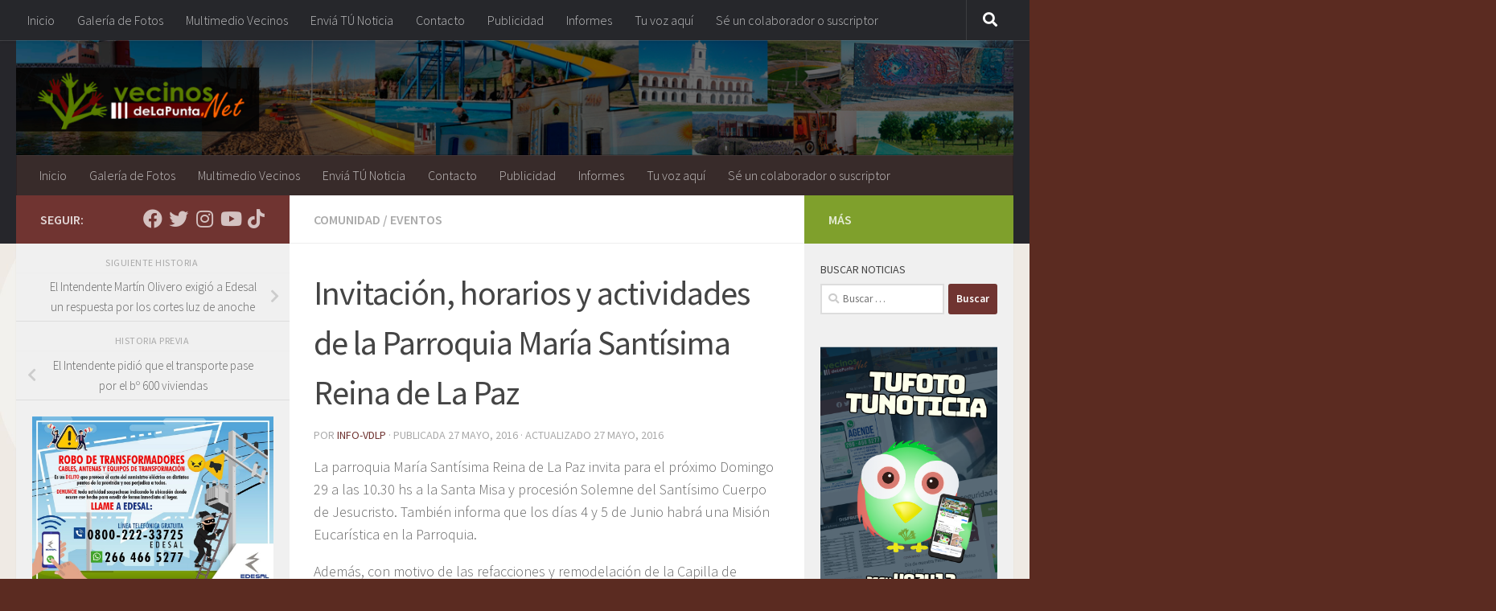

--- FILE ---
content_type: text/html; charset=UTF-8
request_url: https://vecinosdelapunta.net/invitacion-horarios-y-actividades-de-la-parroquia-maria-santisima-reina-de-la-paz/
body_size: 16593
content:
<!DOCTYPE html>
<html class="no-js" lang="es">
<head>
  <meta charset="UTF-8">
  <meta name="viewport" content="width=device-width, initial-scale=1.0">
  <link rel="profile" href="https://gmpg.org/xfn/11" />
  <link rel="pingback" href="https://vecinosdelapunta.net/xmlrpc.php">

  <title>Invitación, horarios y actividades de la Parroquia María Santísima Reina de La Paz &#8211; Vecinos de La Punta</title>
<meta name='robots' content='max-image-preview:large' />
<script>document.documentElement.className = document.documentElement.className.replace("no-js","js");</script>
<link rel='dns-prefetch' href='//s.w.org' />
<link rel="alternate" type="application/rss+xml" title="Vecinos de La Punta &raquo; Feed" href="https://vecinosdelapunta.net/feed/" />
<link rel="alternate" type="application/rss+xml" title="Vecinos de La Punta &raquo; Feed de los comentarios" href="https://vecinosdelapunta.net/comments/feed/" />
<link id="hu-user-gfont" href="//fonts.googleapis.com/css?family=Source+Sans+Pro:400,300italic,300,400italic,600&subset=latin,latin-ext" rel="stylesheet" type="text/css"><script>
window._wpemojiSettings = {"baseUrl":"https:\/\/s.w.org\/images\/core\/emoji\/13.1.0\/72x72\/","ext":".png","svgUrl":"https:\/\/s.w.org\/images\/core\/emoji\/13.1.0\/svg\/","svgExt":".svg","source":{"concatemoji":"https:\/\/vecinosdelapunta.net\/wp-includes\/js\/wp-emoji-release.min.js?ver=5.9.12"}};
/*! This file is auto-generated */
!function(e,a,t){var n,r,o,i=a.createElement("canvas"),p=i.getContext&&i.getContext("2d");function s(e,t){var a=String.fromCharCode;p.clearRect(0,0,i.width,i.height),p.fillText(a.apply(this,e),0,0);e=i.toDataURL();return p.clearRect(0,0,i.width,i.height),p.fillText(a.apply(this,t),0,0),e===i.toDataURL()}function c(e){var t=a.createElement("script");t.src=e,t.defer=t.type="text/javascript",a.getElementsByTagName("head")[0].appendChild(t)}for(o=Array("flag","emoji"),t.supports={everything:!0,everythingExceptFlag:!0},r=0;r<o.length;r++)t.supports[o[r]]=function(e){if(!p||!p.fillText)return!1;switch(p.textBaseline="top",p.font="600 32px Arial",e){case"flag":return s([127987,65039,8205,9895,65039],[127987,65039,8203,9895,65039])?!1:!s([55356,56826,55356,56819],[55356,56826,8203,55356,56819])&&!s([55356,57332,56128,56423,56128,56418,56128,56421,56128,56430,56128,56423,56128,56447],[55356,57332,8203,56128,56423,8203,56128,56418,8203,56128,56421,8203,56128,56430,8203,56128,56423,8203,56128,56447]);case"emoji":return!s([10084,65039,8205,55357,56613],[10084,65039,8203,55357,56613])}return!1}(o[r]),t.supports.everything=t.supports.everything&&t.supports[o[r]],"flag"!==o[r]&&(t.supports.everythingExceptFlag=t.supports.everythingExceptFlag&&t.supports[o[r]]);t.supports.everythingExceptFlag=t.supports.everythingExceptFlag&&!t.supports.flag,t.DOMReady=!1,t.readyCallback=function(){t.DOMReady=!0},t.supports.everything||(n=function(){t.readyCallback()},a.addEventListener?(a.addEventListener("DOMContentLoaded",n,!1),e.addEventListener("load",n,!1)):(e.attachEvent("onload",n),a.attachEvent("onreadystatechange",function(){"complete"===a.readyState&&t.readyCallback()})),(n=t.source||{}).concatemoji?c(n.concatemoji):n.wpemoji&&n.twemoji&&(c(n.twemoji),c(n.wpemoji)))}(window,document,window._wpemojiSettings);
</script>
<style>
img.wp-smiley,
img.emoji {
	display: inline !important;
	border: none !important;
	box-shadow: none !important;
	height: 1em !important;
	width: 1em !important;
	margin: 0 0.07em !important;
	vertical-align: -0.1em !important;
	background: none !important;
	padding: 0 !important;
}
</style>
	<link rel='stylesheet' id='wp-block-library-css'  href='https://vecinosdelapunta.net/wp-includes/css/dist/block-library/style.min.css?ver=5.9.12' media='all' />
<style id='global-styles-inline-css'>
body{--wp--preset--color--black: #000000;--wp--preset--color--cyan-bluish-gray: #abb8c3;--wp--preset--color--white: #ffffff;--wp--preset--color--pale-pink: #f78da7;--wp--preset--color--vivid-red: #cf2e2e;--wp--preset--color--luminous-vivid-orange: #ff6900;--wp--preset--color--luminous-vivid-amber: #fcb900;--wp--preset--color--light-green-cyan: #7bdcb5;--wp--preset--color--vivid-green-cyan: #00d084;--wp--preset--color--pale-cyan-blue: #8ed1fc;--wp--preset--color--vivid-cyan-blue: #0693e3;--wp--preset--color--vivid-purple: #9b51e0;--wp--preset--gradient--vivid-cyan-blue-to-vivid-purple: linear-gradient(135deg,rgba(6,147,227,1) 0%,rgb(155,81,224) 100%);--wp--preset--gradient--light-green-cyan-to-vivid-green-cyan: linear-gradient(135deg,rgb(122,220,180) 0%,rgb(0,208,130) 100%);--wp--preset--gradient--luminous-vivid-amber-to-luminous-vivid-orange: linear-gradient(135deg,rgba(252,185,0,1) 0%,rgba(255,105,0,1) 100%);--wp--preset--gradient--luminous-vivid-orange-to-vivid-red: linear-gradient(135deg,rgba(255,105,0,1) 0%,rgb(207,46,46) 100%);--wp--preset--gradient--very-light-gray-to-cyan-bluish-gray: linear-gradient(135deg,rgb(238,238,238) 0%,rgb(169,184,195) 100%);--wp--preset--gradient--cool-to-warm-spectrum: linear-gradient(135deg,rgb(74,234,220) 0%,rgb(151,120,209) 20%,rgb(207,42,186) 40%,rgb(238,44,130) 60%,rgb(251,105,98) 80%,rgb(254,248,76) 100%);--wp--preset--gradient--blush-light-purple: linear-gradient(135deg,rgb(255,206,236) 0%,rgb(152,150,240) 100%);--wp--preset--gradient--blush-bordeaux: linear-gradient(135deg,rgb(254,205,165) 0%,rgb(254,45,45) 50%,rgb(107,0,62) 100%);--wp--preset--gradient--luminous-dusk: linear-gradient(135deg,rgb(255,203,112) 0%,rgb(199,81,192) 50%,rgb(65,88,208) 100%);--wp--preset--gradient--pale-ocean: linear-gradient(135deg,rgb(255,245,203) 0%,rgb(182,227,212) 50%,rgb(51,167,181) 100%);--wp--preset--gradient--electric-grass: linear-gradient(135deg,rgb(202,248,128) 0%,rgb(113,206,126) 100%);--wp--preset--gradient--midnight: linear-gradient(135deg,rgb(2,3,129) 0%,rgb(40,116,252) 100%);--wp--preset--duotone--dark-grayscale: url('#wp-duotone-dark-grayscale');--wp--preset--duotone--grayscale: url('#wp-duotone-grayscale');--wp--preset--duotone--purple-yellow: url('#wp-duotone-purple-yellow');--wp--preset--duotone--blue-red: url('#wp-duotone-blue-red');--wp--preset--duotone--midnight: url('#wp-duotone-midnight');--wp--preset--duotone--magenta-yellow: url('#wp-duotone-magenta-yellow');--wp--preset--duotone--purple-green: url('#wp-duotone-purple-green');--wp--preset--duotone--blue-orange: url('#wp-duotone-blue-orange');--wp--preset--font-size--small: 13px;--wp--preset--font-size--medium: 20px;--wp--preset--font-size--large: 36px;--wp--preset--font-size--x-large: 42px;}.has-black-color{color: var(--wp--preset--color--black) !important;}.has-cyan-bluish-gray-color{color: var(--wp--preset--color--cyan-bluish-gray) !important;}.has-white-color{color: var(--wp--preset--color--white) !important;}.has-pale-pink-color{color: var(--wp--preset--color--pale-pink) !important;}.has-vivid-red-color{color: var(--wp--preset--color--vivid-red) !important;}.has-luminous-vivid-orange-color{color: var(--wp--preset--color--luminous-vivid-orange) !important;}.has-luminous-vivid-amber-color{color: var(--wp--preset--color--luminous-vivid-amber) !important;}.has-light-green-cyan-color{color: var(--wp--preset--color--light-green-cyan) !important;}.has-vivid-green-cyan-color{color: var(--wp--preset--color--vivid-green-cyan) !important;}.has-pale-cyan-blue-color{color: var(--wp--preset--color--pale-cyan-blue) !important;}.has-vivid-cyan-blue-color{color: var(--wp--preset--color--vivid-cyan-blue) !important;}.has-vivid-purple-color{color: var(--wp--preset--color--vivid-purple) !important;}.has-black-background-color{background-color: var(--wp--preset--color--black) !important;}.has-cyan-bluish-gray-background-color{background-color: var(--wp--preset--color--cyan-bluish-gray) !important;}.has-white-background-color{background-color: var(--wp--preset--color--white) !important;}.has-pale-pink-background-color{background-color: var(--wp--preset--color--pale-pink) !important;}.has-vivid-red-background-color{background-color: var(--wp--preset--color--vivid-red) !important;}.has-luminous-vivid-orange-background-color{background-color: var(--wp--preset--color--luminous-vivid-orange) !important;}.has-luminous-vivid-amber-background-color{background-color: var(--wp--preset--color--luminous-vivid-amber) !important;}.has-light-green-cyan-background-color{background-color: var(--wp--preset--color--light-green-cyan) !important;}.has-vivid-green-cyan-background-color{background-color: var(--wp--preset--color--vivid-green-cyan) !important;}.has-pale-cyan-blue-background-color{background-color: var(--wp--preset--color--pale-cyan-blue) !important;}.has-vivid-cyan-blue-background-color{background-color: var(--wp--preset--color--vivid-cyan-blue) !important;}.has-vivid-purple-background-color{background-color: var(--wp--preset--color--vivid-purple) !important;}.has-black-border-color{border-color: var(--wp--preset--color--black) !important;}.has-cyan-bluish-gray-border-color{border-color: var(--wp--preset--color--cyan-bluish-gray) !important;}.has-white-border-color{border-color: var(--wp--preset--color--white) !important;}.has-pale-pink-border-color{border-color: var(--wp--preset--color--pale-pink) !important;}.has-vivid-red-border-color{border-color: var(--wp--preset--color--vivid-red) !important;}.has-luminous-vivid-orange-border-color{border-color: var(--wp--preset--color--luminous-vivid-orange) !important;}.has-luminous-vivid-amber-border-color{border-color: var(--wp--preset--color--luminous-vivid-amber) !important;}.has-light-green-cyan-border-color{border-color: var(--wp--preset--color--light-green-cyan) !important;}.has-vivid-green-cyan-border-color{border-color: var(--wp--preset--color--vivid-green-cyan) !important;}.has-pale-cyan-blue-border-color{border-color: var(--wp--preset--color--pale-cyan-blue) !important;}.has-vivid-cyan-blue-border-color{border-color: var(--wp--preset--color--vivid-cyan-blue) !important;}.has-vivid-purple-border-color{border-color: var(--wp--preset--color--vivid-purple) !important;}.has-vivid-cyan-blue-to-vivid-purple-gradient-background{background: var(--wp--preset--gradient--vivid-cyan-blue-to-vivid-purple) !important;}.has-light-green-cyan-to-vivid-green-cyan-gradient-background{background: var(--wp--preset--gradient--light-green-cyan-to-vivid-green-cyan) !important;}.has-luminous-vivid-amber-to-luminous-vivid-orange-gradient-background{background: var(--wp--preset--gradient--luminous-vivid-amber-to-luminous-vivid-orange) !important;}.has-luminous-vivid-orange-to-vivid-red-gradient-background{background: var(--wp--preset--gradient--luminous-vivid-orange-to-vivid-red) !important;}.has-very-light-gray-to-cyan-bluish-gray-gradient-background{background: var(--wp--preset--gradient--very-light-gray-to-cyan-bluish-gray) !important;}.has-cool-to-warm-spectrum-gradient-background{background: var(--wp--preset--gradient--cool-to-warm-spectrum) !important;}.has-blush-light-purple-gradient-background{background: var(--wp--preset--gradient--blush-light-purple) !important;}.has-blush-bordeaux-gradient-background{background: var(--wp--preset--gradient--blush-bordeaux) !important;}.has-luminous-dusk-gradient-background{background: var(--wp--preset--gradient--luminous-dusk) !important;}.has-pale-ocean-gradient-background{background: var(--wp--preset--gradient--pale-ocean) !important;}.has-electric-grass-gradient-background{background: var(--wp--preset--gradient--electric-grass) !important;}.has-midnight-gradient-background{background: var(--wp--preset--gradient--midnight) !important;}.has-small-font-size{font-size: var(--wp--preset--font-size--small) !important;}.has-medium-font-size{font-size: var(--wp--preset--font-size--medium) !important;}.has-large-font-size{font-size: var(--wp--preset--font-size--large) !important;}.has-x-large-font-size{font-size: var(--wp--preset--font-size--x-large) !important;}
</style>
<link rel='stylesheet' id='hueman-main-style-css'  href='https://vecinosdelapunta.net/wp-content/themes/hueman/assets/front/css/main.min.css?ver=1762279347' media='all' />
<style id='hueman-main-style-inline-css'>
body { font-family:'Source Sans Pro', Arial, sans-serif;font-size:1.00rem }@media only screen and (min-width: 720px) {
        .nav > li { font-size:1.00rem; }
      }.sidebar .widget { padding-left: 20px; padding-right: 20px; padding-top: 20px; }::selection { background-color: #703431; }
::-moz-selection { background-color: #703431; }a,a>span.hu-external::after,.themeform label .required,#flexslider-featured .flex-direction-nav .flex-next:hover,#flexslider-featured .flex-direction-nav .flex-prev:hover,.post-hover:hover .post-title a,.post-title a:hover,.sidebar.s1 .post-nav li a:hover i,.content .post-nav li a:hover i,.post-related a:hover,.sidebar.s1 .widget_rss ul li a,#footer .widget_rss ul li a,.sidebar.s1 .widget_calendar a,#footer .widget_calendar a,.sidebar.s1 .alx-tab .tab-item-category a,.sidebar.s1 .alx-posts .post-item-category a,.sidebar.s1 .alx-tab li:hover .tab-item-title a,.sidebar.s1 .alx-tab li:hover .tab-item-comment a,.sidebar.s1 .alx-posts li:hover .post-item-title a,#footer .alx-tab .tab-item-category a,#footer .alx-posts .post-item-category a,#footer .alx-tab li:hover .tab-item-title a,#footer .alx-tab li:hover .tab-item-comment a,#footer .alx-posts li:hover .post-item-title a,.comment-tabs li.active a,.comment-awaiting-moderation,.child-menu a:hover,.child-menu .current_page_item > a,.wp-pagenavi a{ color: #703431; }input[type="submit"],.themeform button[type="submit"],.sidebar.s1 .sidebar-top,.sidebar.s1 .sidebar-toggle,#flexslider-featured .flex-control-nav li a.flex-active,.post-tags a:hover,.sidebar.s1 .widget_calendar caption,#footer .widget_calendar caption,.author-bio .bio-avatar:after,.commentlist li.bypostauthor > .comment-body:after,.commentlist li.comment-author-admin > .comment-body:after{ background-color: #703431; }.post-format .format-container { border-color: #703431; }.sidebar.s1 .alx-tabs-nav li.active a,#footer .alx-tabs-nav li.active a,.comment-tabs li.active a,.wp-pagenavi a:hover,.wp-pagenavi a:active,.wp-pagenavi span.current{ border-bottom-color: #703431!important; }.sidebar.s2 .post-nav li a:hover i,
.sidebar.s2 .widget_rss ul li a,
.sidebar.s2 .widget_calendar a,
.sidebar.s2 .alx-tab .tab-item-category a,
.sidebar.s2 .alx-posts .post-item-category a,
.sidebar.s2 .alx-tab li:hover .tab-item-title a,
.sidebar.s2 .alx-tab li:hover .tab-item-comment a,
.sidebar.s2 .alx-posts li:hover .post-item-title a { color: #7fa02c; }
.sidebar.s2 .sidebar-top,.sidebar.s2 .sidebar-toggle,.post-comments,.jp-play-bar,.jp-volume-bar-value,.sidebar.s2 .widget_calendar caption{ background-color: #7fa02c; }.sidebar.s2 .alx-tabs-nav li.active a { border-bottom-color: #7fa02c; }
.post-comments::before { border-right-color: #7fa02c; }
      .search-expand,
              #nav-topbar.nav-container { background-color: #26272b}@media only screen and (min-width: 720px) {
                #nav-topbar .nav ul { background-color: #26272b; }
              }.is-scrolled #header .nav-container.desktop-sticky,
              .is-scrolled #header .search-expand { background-color: #26272b; background-color: rgba(38,39,43,0.90) }.is-scrolled .topbar-transparent #nav-topbar.desktop-sticky .nav ul { background-color: #26272b; background-color: rgba(38,39,43,0.95) }#header { background-color: #26262b; }
@media only screen and (min-width: 720px) {
  #nav-header .nav ul { background-color: #26262b; }
}
        #header #nav-mobile { background-color: #33363b; }.is-scrolled #header #nav-mobile { background-color: #33363b; background-color: rgba(51,54,59,0.90) }#nav-header.nav-container, #main-header-search .search-expand { background-color: #382b2a; }
@media only screen and (min-width: 720px) {
  #nav-header .nav ul { background-color: #382b2a; }
}
        .site-title a img { max-height: 75px; }body {background: #5b2b21 url(https://vecinosdelapunta.net/wp-content/uploads/2014/08/formas-cuadrados-circuito-181092.jpg) repeat-y center center;background-attachment:fixed;background-size: cover;}

</style>
<link rel='stylesheet' id='hueman-font-awesome-css'  href='https://vecinosdelapunta.net/wp-content/themes/hueman/assets/front/css/font-awesome.min.css?ver=1762279347' media='all' />
<script src='https://vecinosdelapunta.net/wp-includes/js/jquery/jquery.min.js?ver=3.6.0' id='jquery-core-js'></script>
<script src='https://vecinosdelapunta.net/wp-includes/js/jquery/jquery-migrate.min.js?ver=3.3.2' id='jquery-migrate-js'></script>
<link rel="https://api.w.org/" href="https://vecinosdelapunta.net/wp-json/" /><link rel="alternate" type="application/json" href="https://vecinosdelapunta.net/wp-json/wp/v2/posts/5602" /><link rel="EditURI" type="application/rsd+xml" title="RSD" href="https://vecinosdelapunta.net/xmlrpc.php?rsd" />
<link rel="wlwmanifest" type="application/wlwmanifest+xml" href="https://vecinosdelapunta.net/wp-includes/wlwmanifest.xml" /> 
<meta name="generator" content="WordPress 5.9.12" />
<link rel="canonical" href="https://vecinosdelapunta.net/invitacion-horarios-y-actividades-de-la-parroquia-maria-santisima-reina-de-la-paz/" />
<link rel='shortlink' href='https://vecinosdelapunta.net/?p=5602' />
<link rel="alternate" type="application/json+oembed" href="https://vecinosdelapunta.net/wp-json/oembed/1.0/embed?url=https%3A%2F%2Fvecinosdelapunta.net%2Finvitacion-horarios-y-actividades-de-la-parroquia-maria-santisima-reina-de-la-paz%2F" />
<link rel="alternate" type="text/xml+oembed" href="https://vecinosdelapunta.net/wp-json/oembed/1.0/embed?url=https%3A%2F%2Fvecinosdelapunta.net%2Finvitacion-horarios-y-actividades-de-la-parroquia-maria-santisima-reina-de-la-paz%2F&#038;format=xml" />
    <link rel="preload" as="font" type="font/woff2" href="https://vecinosdelapunta.net/wp-content/themes/hueman/assets/front/webfonts/fa-brands-400.woff2?v=5.15.2" crossorigin="anonymous"/>
    <link rel="preload" as="font" type="font/woff2" href="https://vecinosdelapunta.net/wp-content/themes/hueman/assets/front/webfonts/fa-regular-400.woff2?v=5.15.2" crossorigin="anonymous"/>
    <link rel="preload" as="font" type="font/woff2" href="https://vecinosdelapunta.net/wp-content/themes/hueman/assets/front/webfonts/fa-solid-900.woff2?v=5.15.2" crossorigin="anonymous"/>
  <!--[if lt IE 9]>
<script src="https://vecinosdelapunta.net/wp-content/themes/hueman/assets/front/js/ie/html5shiv-printshiv.min.js"></script>
<script src="https://vecinosdelapunta.net/wp-content/themes/hueman/assets/front/js/ie/selectivizr.js"></script>
<![endif]-->
<link rel="icon" href="https://vecinosdelapunta.net/wp-content/uploads/2018/09/favicon2-1-150x150.png" sizes="32x32" />
<link rel="icon" href="https://vecinosdelapunta.net/wp-content/uploads/2018/09/favicon2-1-300x300.png" sizes="192x192" />
<link rel="apple-touch-icon" href="https://vecinosdelapunta.net/wp-content/uploads/2018/09/favicon2-1-300x300.png" />
<meta name="msapplication-TileImage" content="https://vecinosdelapunta.net/wp-content/uploads/2018/09/favicon2-1-300x300.png" />
</head>

<body class="post-template-default single single-post postid-5602 single-format-standard wp-custom-logo wp-embed-responsive col-3cm full-width topbar-enabled header-desktop-sticky header-mobile-sticky hueman-3-7-20 chrome">
<svg xmlns="http://www.w3.org/2000/svg" viewBox="0 0 0 0" width="0" height="0" focusable="false" role="none" style="visibility: hidden; position: absolute; left: -9999px; overflow: hidden;" ><defs><filter id="wp-duotone-dark-grayscale"><feColorMatrix color-interpolation-filters="sRGB" type="matrix" values=" .299 .587 .114 0 0 .299 .587 .114 0 0 .299 .587 .114 0 0 .299 .587 .114 0 0 " /><feComponentTransfer color-interpolation-filters="sRGB" ><feFuncR type="table" tableValues="0 0.49803921568627" /><feFuncG type="table" tableValues="0 0.49803921568627" /><feFuncB type="table" tableValues="0 0.49803921568627" /><feFuncA type="table" tableValues="1 1" /></feComponentTransfer><feComposite in2="SourceGraphic" operator="in" /></filter></defs></svg><svg xmlns="http://www.w3.org/2000/svg" viewBox="0 0 0 0" width="0" height="0" focusable="false" role="none" style="visibility: hidden; position: absolute; left: -9999px; overflow: hidden;" ><defs><filter id="wp-duotone-grayscale"><feColorMatrix color-interpolation-filters="sRGB" type="matrix" values=" .299 .587 .114 0 0 .299 .587 .114 0 0 .299 .587 .114 0 0 .299 .587 .114 0 0 " /><feComponentTransfer color-interpolation-filters="sRGB" ><feFuncR type="table" tableValues="0 1" /><feFuncG type="table" tableValues="0 1" /><feFuncB type="table" tableValues="0 1" /><feFuncA type="table" tableValues="1 1" /></feComponentTransfer><feComposite in2="SourceGraphic" operator="in" /></filter></defs></svg><svg xmlns="http://www.w3.org/2000/svg" viewBox="0 0 0 0" width="0" height="0" focusable="false" role="none" style="visibility: hidden; position: absolute; left: -9999px; overflow: hidden;" ><defs><filter id="wp-duotone-purple-yellow"><feColorMatrix color-interpolation-filters="sRGB" type="matrix" values=" .299 .587 .114 0 0 .299 .587 .114 0 0 .299 .587 .114 0 0 .299 .587 .114 0 0 " /><feComponentTransfer color-interpolation-filters="sRGB" ><feFuncR type="table" tableValues="0.54901960784314 0.98823529411765" /><feFuncG type="table" tableValues="0 1" /><feFuncB type="table" tableValues="0.71764705882353 0.25490196078431" /><feFuncA type="table" tableValues="1 1" /></feComponentTransfer><feComposite in2="SourceGraphic" operator="in" /></filter></defs></svg><svg xmlns="http://www.w3.org/2000/svg" viewBox="0 0 0 0" width="0" height="0" focusable="false" role="none" style="visibility: hidden; position: absolute; left: -9999px; overflow: hidden;" ><defs><filter id="wp-duotone-blue-red"><feColorMatrix color-interpolation-filters="sRGB" type="matrix" values=" .299 .587 .114 0 0 .299 .587 .114 0 0 .299 .587 .114 0 0 .299 .587 .114 0 0 " /><feComponentTransfer color-interpolation-filters="sRGB" ><feFuncR type="table" tableValues="0 1" /><feFuncG type="table" tableValues="0 0.27843137254902" /><feFuncB type="table" tableValues="0.5921568627451 0.27843137254902" /><feFuncA type="table" tableValues="1 1" /></feComponentTransfer><feComposite in2="SourceGraphic" operator="in" /></filter></defs></svg><svg xmlns="http://www.w3.org/2000/svg" viewBox="0 0 0 0" width="0" height="0" focusable="false" role="none" style="visibility: hidden; position: absolute; left: -9999px; overflow: hidden;" ><defs><filter id="wp-duotone-midnight"><feColorMatrix color-interpolation-filters="sRGB" type="matrix" values=" .299 .587 .114 0 0 .299 .587 .114 0 0 .299 .587 .114 0 0 .299 .587 .114 0 0 " /><feComponentTransfer color-interpolation-filters="sRGB" ><feFuncR type="table" tableValues="0 0" /><feFuncG type="table" tableValues="0 0.64705882352941" /><feFuncB type="table" tableValues="0 1" /><feFuncA type="table" tableValues="1 1" /></feComponentTransfer><feComposite in2="SourceGraphic" operator="in" /></filter></defs></svg><svg xmlns="http://www.w3.org/2000/svg" viewBox="0 0 0 0" width="0" height="0" focusable="false" role="none" style="visibility: hidden; position: absolute; left: -9999px; overflow: hidden;" ><defs><filter id="wp-duotone-magenta-yellow"><feColorMatrix color-interpolation-filters="sRGB" type="matrix" values=" .299 .587 .114 0 0 .299 .587 .114 0 0 .299 .587 .114 0 0 .299 .587 .114 0 0 " /><feComponentTransfer color-interpolation-filters="sRGB" ><feFuncR type="table" tableValues="0.78039215686275 1" /><feFuncG type="table" tableValues="0 0.94901960784314" /><feFuncB type="table" tableValues="0.35294117647059 0.47058823529412" /><feFuncA type="table" tableValues="1 1" /></feComponentTransfer><feComposite in2="SourceGraphic" operator="in" /></filter></defs></svg><svg xmlns="http://www.w3.org/2000/svg" viewBox="0 0 0 0" width="0" height="0" focusable="false" role="none" style="visibility: hidden; position: absolute; left: -9999px; overflow: hidden;" ><defs><filter id="wp-duotone-purple-green"><feColorMatrix color-interpolation-filters="sRGB" type="matrix" values=" .299 .587 .114 0 0 .299 .587 .114 0 0 .299 .587 .114 0 0 .299 .587 .114 0 0 " /><feComponentTransfer color-interpolation-filters="sRGB" ><feFuncR type="table" tableValues="0.65098039215686 0.40392156862745" /><feFuncG type="table" tableValues="0 1" /><feFuncB type="table" tableValues="0.44705882352941 0.4" /><feFuncA type="table" tableValues="1 1" /></feComponentTransfer><feComposite in2="SourceGraphic" operator="in" /></filter></defs></svg><svg xmlns="http://www.w3.org/2000/svg" viewBox="0 0 0 0" width="0" height="0" focusable="false" role="none" style="visibility: hidden; position: absolute; left: -9999px; overflow: hidden;" ><defs><filter id="wp-duotone-blue-orange"><feColorMatrix color-interpolation-filters="sRGB" type="matrix" values=" .299 .587 .114 0 0 .299 .587 .114 0 0 .299 .587 .114 0 0 .299 .587 .114 0 0 " /><feComponentTransfer color-interpolation-filters="sRGB" ><feFuncR type="table" tableValues="0.098039215686275 1" /><feFuncG type="table" tableValues="0 0.66274509803922" /><feFuncB type="table" tableValues="0.84705882352941 0.41960784313725" /><feFuncA type="table" tableValues="1 1" /></feComponentTransfer><feComposite in2="SourceGraphic" operator="in" /></filter></defs></svg><div id="wrapper">
  <a class="screen-reader-text skip-link" href="#content">Saltar al contenido</a>
  
  <header id="header" class="top-menu-mobile-on one-mobile-menu top_menu header-ads-desktop  topbar-transparent has-header-img">
        <nav class="nav-container group mobile-menu mobile-sticky " id="nav-mobile" data-menu-id="header-1">
  <div class="mobile-title-logo-in-header"><p class="site-title">                  <a class="custom-logo-link" href="https://vecinosdelapunta.net/" rel="home" title="Vecinos de La Punta | Inicio"><img src="https://vecinosdelapunta.net/wp-content/uploads/2016/10/cropped-logo6.net_.png" alt="Vecinos de La Punta" width="572" height="178"/></a>                </p></div>
        
                    <!-- <div class="ham__navbar-toggler collapsed" aria-expanded="false">
          <div class="ham__navbar-span-wrapper">
            <span class="ham-toggler-menu__span"></span>
          </div>
        </div> -->
        <button class="ham__navbar-toggler-two collapsed" title="Menu" aria-expanded="false">
          <span class="ham__navbar-span-wrapper">
            <span class="line line-1"></span>
            <span class="line line-2"></span>
            <span class="line line-3"></span>
          </span>
        </button>
            
      <div class="nav-text"></div>
      <div class="nav-wrap container">
                  <ul class="nav container-inner group mobile-search">
                            <li>
                  <form role="search" method="get" class="search-form" action="https://vecinosdelapunta.net/">
				<label>
					<span class="screen-reader-text">Buscar:</span>
					<input type="search" class="search-field" placeholder="Buscar &hellip;" value="" name="s" />
				</label>
				<input type="submit" class="search-submit" value="Buscar" />
			</form>                </li>
                      </ul>
                <ul id="menu-menu" class="nav container-inner group"><li id="menu-item-2632" class="menu-item menu-item-type-custom menu-item-object-custom menu-item-home menu-item-2632"><a href="http://vecinosdelapunta.net/">Inicio</a></li>
<li id="menu-item-2633" class="menu-item menu-item-type-post_type menu-item-object-page menu-item-2633"><a href="https://vecinosdelapunta.net/galeria/">Galería de Fotos</a></li>
<li id="menu-item-2634" class="menu-item menu-item-type-post_type menu-item-object-page menu-item-2634"><a href="https://vecinosdelapunta.net/quienes-somos-2/">Multimedio Vecinos</a></li>
<li id="menu-item-2727" class="menu-item menu-item-type-custom menu-item-object-custom menu-item-2727"><a href="http://vecinosdelapunta.net/envianos-tu-noticia/">Enviá TÚ Noticia</a></li>
<li id="menu-item-2635" class="menu-item menu-item-type-post_type menu-item-object-page menu-item-2635"><a href="https://vecinosdelapunta.net/quienes-somos/">Contacto</a></li>
<li id="menu-item-4382" class="menu-item menu-item-type-post_type menu-item-object-page menu-item-4382"><a href="https://vecinosdelapunta.net/publicidad/">Publicidad</a></li>
<li id="menu-item-22666" class="menu-item menu-item-type-taxonomy menu-item-object-category menu-item-22666"><a href="https://vecinosdelapunta.net/category/informes/">Informes</a></li>
<li id="menu-item-18484" class="menu-item menu-item-type-taxonomy menu-item-object-category menu-item-18484"><a href="https://vecinosdelapunta.net/category/tu-voz/">Tu voz aquí</a></li>
<li id="menu-item-41108" class="menu-item menu-item-type-post_type menu-item-object-page menu-item-41108"><a href="https://vecinosdelapunta.net/se-un-colaborador-o-suscriptor-de-nuestro-medio-de-comunicacion/">Sé un colaborador o suscriptor</a></li>
</ul>      </div>
</nav><!--/#nav-topbar-->  
        <nav class="nav-container group desktop-menu desktop-sticky " id="nav-topbar" data-menu-id="header-2">
    <div class="nav-text"></div>
  <div class="topbar-toggle-down">
    <i class="fas fa-angle-double-down" aria-hidden="true" data-toggle="down" title="Expandir menú"></i>
    <i class="fas fa-angle-double-up" aria-hidden="true" data-toggle="up" title="Contraer Menú"></i>
  </div>
  <div class="nav-wrap container">
    <ul id="menu-menu-1" class="nav container-inner group"><li class="menu-item menu-item-type-custom menu-item-object-custom menu-item-home menu-item-2632"><a href="http://vecinosdelapunta.net/">Inicio</a></li>
<li class="menu-item menu-item-type-post_type menu-item-object-page menu-item-2633"><a href="https://vecinosdelapunta.net/galeria/">Galería de Fotos</a></li>
<li class="menu-item menu-item-type-post_type menu-item-object-page menu-item-2634"><a href="https://vecinosdelapunta.net/quienes-somos-2/">Multimedio Vecinos</a></li>
<li class="menu-item menu-item-type-custom menu-item-object-custom menu-item-2727"><a href="http://vecinosdelapunta.net/envianos-tu-noticia/">Enviá TÚ Noticia</a></li>
<li class="menu-item menu-item-type-post_type menu-item-object-page menu-item-2635"><a href="https://vecinosdelapunta.net/quienes-somos/">Contacto</a></li>
<li class="menu-item menu-item-type-post_type menu-item-object-page menu-item-4382"><a href="https://vecinosdelapunta.net/publicidad/">Publicidad</a></li>
<li class="menu-item menu-item-type-taxonomy menu-item-object-category menu-item-22666"><a href="https://vecinosdelapunta.net/category/informes/">Informes</a></li>
<li class="menu-item menu-item-type-taxonomy menu-item-object-category menu-item-18484"><a href="https://vecinosdelapunta.net/category/tu-voz/">Tu voz aquí</a></li>
<li class="menu-item menu-item-type-post_type menu-item-object-page menu-item-41108"><a href="https://vecinosdelapunta.net/se-un-colaborador-o-suscriptor-de-nuestro-medio-de-comunicacion/">Sé un colaborador o suscriptor</a></li>
</ul>  </div>
      <div id="topbar-header-search" class="container">
      <div class="container-inner">
        <button class="toggle-search"><i class="fas fa-search"></i></button>
        <div class="search-expand">
          <div class="search-expand-inner"><form role="search" method="get" class="search-form" action="https://vecinosdelapunta.net/">
				<label>
					<span class="screen-reader-text">Buscar:</span>
					<input type="search" class="search-field" placeholder="Buscar &hellip;" value="" name="s" />
				</label>
				<input type="submit" class="search-submit" value="Buscar" />
			</form></div>
        </div>
      </div><!--/.container-inner-->
    </div><!--/.container-->
  
</nav><!--/#nav-topbar-->  
  <div class="container group">
        <div class="container-inner">

                <div id="header-image-wrap">
              <div class="group hu-pad central-header-zone">
                                                  </div>

              <a href="https://vecinosdelapunta.net/" rel="home"><img src="https://vecinosdelapunta.net/wp-content/uploads/2016/10/HEADa-1.png" width="1347" height="155" alt="" class="new-site-image" srcset="https://vecinosdelapunta.net/wp-content/uploads/2016/10/HEADa-1.png 1347w, https://vecinosdelapunta.net/wp-content/uploads/2016/10/HEADa-1-300x35.png 300w, https://vecinosdelapunta.net/wp-content/uploads/2016/10/HEADa-1-768x88.png 768w, https://vecinosdelapunta.net/wp-content/uploads/2016/10/HEADa-1-1024x118.png 1024w" sizes="(max-width: 1347px) 100vw, 1347px" /></a>          </div>
      
                <nav class="nav-container group desktop-menu " id="nav-header" data-menu-id="header-3">
    <div class="nav-text"><!-- put your mobile menu text here --></div>

  <div class="nav-wrap container">
        <ul id="menu-menu-2" class="nav container-inner group"><li class="menu-item menu-item-type-custom menu-item-object-custom menu-item-home menu-item-2632"><a href="http://vecinosdelapunta.net/">Inicio</a></li>
<li class="menu-item menu-item-type-post_type menu-item-object-page menu-item-2633"><a href="https://vecinosdelapunta.net/galeria/">Galería de Fotos</a></li>
<li class="menu-item menu-item-type-post_type menu-item-object-page menu-item-2634"><a href="https://vecinosdelapunta.net/quienes-somos-2/">Multimedio Vecinos</a></li>
<li class="menu-item menu-item-type-custom menu-item-object-custom menu-item-2727"><a href="http://vecinosdelapunta.net/envianos-tu-noticia/">Enviá TÚ Noticia</a></li>
<li class="menu-item menu-item-type-post_type menu-item-object-page menu-item-2635"><a href="https://vecinosdelapunta.net/quienes-somos/">Contacto</a></li>
<li class="menu-item menu-item-type-post_type menu-item-object-page menu-item-4382"><a href="https://vecinosdelapunta.net/publicidad/">Publicidad</a></li>
<li class="menu-item menu-item-type-taxonomy menu-item-object-category menu-item-22666"><a href="https://vecinosdelapunta.net/category/informes/">Informes</a></li>
<li class="menu-item menu-item-type-taxonomy menu-item-object-category menu-item-18484"><a href="https://vecinosdelapunta.net/category/tu-voz/">Tu voz aquí</a></li>
<li class="menu-item menu-item-type-post_type menu-item-object-page menu-item-41108"><a href="https://vecinosdelapunta.net/se-un-colaborador-o-suscriptor-de-nuestro-medio-de-comunicacion/">Sé un colaborador o suscriptor</a></li>
</ul>  </div>
</nav><!--/#nav-header-->      
    </div><!--/.container-inner-->
      </div><!--/.container-->

</header><!--/#header-->
  
  <div class="container" id="page">
    <div class="container-inner">
            <div class="main">
        <div class="main-inner group">
          
              <main class="content" id="content">
              <div class="page-title hu-pad group">
          	    		<ul class="meta-single group">
    			<li class="category"><a href="https://vecinosdelapunta.net/category/comunidad/" rel="category tag">Comunidad</a> <span>/</span> <a href="https://vecinosdelapunta.net/category/eventos/" rel="category tag">Eventos</a></li>
    			    		</ul>
            
    </div><!--/.page-title-->
          <div class="hu-pad group">
              <article class="post-5602 post type-post status-publish format-standard has-post-thumbnail hentry category-comunidad category-eventos tag-iglesia tag-parroquia-maria-reina-de-la-paz">
    <div class="post-inner group">

      <h1 class="post-title entry-title">Invitación, horarios y actividades de la Parroquia María Santísima Reina de La Paz</h1>
  <p class="post-byline">
       por     <span class="vcard author">
       <span class="fn"><a href="https://vecinosdelapunta.net/author/info-vdlp/" title="Entradas de info-vdlp" rel="author">info-vdlp</a></span>
     </span>
     &middot;
                            
                                Publicada <time class="published" datetime="2016-05-27T13:16:04-03:00">27 mayo, 2016</time>
                &middot; Actualizado <time class="updated" datetime="2016-05-27T13:17:12-03:00">27 mayo, 2016</time>
                      </p>

                                
      <div class="clear"></div>

      <div class="entry themeform">
        <div class="entry-inner">
          <p>La parroquia María Santísima Reina de La Paz invita para el próximo Domingo 29 a las 10.30 hs a la Santa Misa y procesión Solemne del Santísimo Cuerpo de Jesucristo. También informa que los días 4 y 5 de Junio habrá una Misión Eucarística en la Parroquia.</p>
<p>Además, con motivo de las refacciones y remodelación de la Capilla de Adoración Perpetua y visita de los misioneros, este fin de semana habrá venta de pan casero, tortas fritas y empanadas para recaudar fondos para los gastos que conllevan tal obra, agradeciendo desde ya a toda la comunidad por su colaboración.</p>
<p><strong>HORARIOS DE MISA:</strong><br />
Sábado 19 hs<br />
Domingo 11 y 19 hs<br />
Martes a Viernes 19 hs</p>
<p>1º Viernes de mes 15 hs. en Honor a la Divina Misericordia<br />
19 hs. en Honor al Sagrado Corazón de Jesús<br />
1º Sábado de mes 08 hs. en Honor al Inmaculado Corazón de María</p>
<p><strong>HORARIOS DE SECRETARÍA:</strong><br />
De Martes a Viernes 17 &#8211; 19 hs.</p>
<p><strong>INSTITUCIONES Y MOVIMIENTOS:</strong><br />
&#8211;CATECISMO<br />
&#8211;GRAVIDA (Centro de Asistencia a la Vida naciente) Lunes 16 hs.<br />
&#8211;MONAGUILLOS (solo varones) Sábados 17 hs<br />
&#8211;GRUPO SCOUTS DIOCESANO Sábado de 16 &#8211; 20 hs<br />
&#8211;APOSTOLES DE LA MISERICORDIA  Los primeros viernes 16 hs.<br />
&#8211;JOVENES Y PREJUVENILES Los sábados luego de la Sta Misa<br />
&#8211;CORO Jueves 20 hs</p>
<p>Además tenemos la CAPILLA DE ADORACIÓN PERPETUA (24 hs.)</p>
<p>Para BENDICIÓN DE HOGARES y VISITA DE ENFERMOS por Secretaría<br />
ATENCIÓN SACERDOTAL de Martes a Viernes 10 &#8211; 12 hs / 17 &#8211; 19 hs</p>
          <nav class="pagination group">
                      </nav><!--/.pagination-->
        </div>

        
        <div class="clear"></div>
      </div><!--/.entry-->

    </div><!--/.post-inner-->
  </article><!--/.post-->

<div class="clear"></div>

<p class="post-tags"><span>Etiquetas: </span> <a href="https://vecinosdelapunta.net/tag/iglesia/" rel="tag">iglesia</a><a href="https://vecinosdelapunta.net/tag/parroquia-maria-reina-de-la-paz/" rel="tag">parroquia María Reina de La Paz</a></p>



<h4 class="heading">
	<i class="far fa-hand-point-right"></i>También te podría gustar...</h4>

<ul class="related-posts group">
  		<li class="related post-hover">
		<article class="post-10937 post type-post status-publish format-standard has-post-thumbnail hentry category-comunidad category-eventos category-tu-voz tag-iglesia tag-parroquia-maria-reina-de-la-paz">

			<div class="post-thumbnail">
				<a href="https://vecinosdelapunta.net/2do-aniversario-de-la-capilla-de-adoracion-perpetua-en-la-ciudad-de-la-punta/" class="hu-rel-post-thumb">
					<img width="520" height="245" src="https://vecinosdelapunta.net/wp-content/uploads/2017/06/20160628_140809-520x245.jpg" class="attachment-thumb-medium size-thumb-medium wp-post-image" alt="" loading="lazy" />																			</a>
							</div><!--/.post-thumbnail-->

			<div class="related-inner">

				<h4 class="post-title entry-title">
					<a href="https://vecinosdelapunta.net/2do-aniversario-de-la-capilla-de-adoracion-perpetua-en-la-ciudad-de-la-punta/" rel="bookmark">«2do aniversario de la Capilla de Adoración Perpetua en la ciudad de La Punta</a>
				</h4><!--/.post-title-->

				<div class="post-meta group">
					<p class="post-date">
  <time class="published updated" datetime="2017-06-19 10:37:59">19 junio, 2017</time>
</p>

  <p class="post-byline" style="display:none">&nbsp;por    <span class="vcard author">
      <span class="fn"><a href="https://vecinosdelapunta.net/author/info-vdlp/" title="Entradas de info-vdlp" rel="author">info-vdlp</a></span>
    </span> &middot; Published <span class="published">19 junio, 2017</span>
      </p>
				</div><!--/.post-meta-->

			</div><!--/.related-inner-->

		</article>
	</li><!--/.related-->
		<li class="related post-hover">
		<article class="post-20532 post type-post status-publish format-standard has-post-thumbnail hentry category-comunidad category-tu-voz tag-parroquia-maria-reina-de-la-paz">

			<div class="post-thumbnail">
				<a href="https://vecinosdelapunta.net/horarios-santa-misa-de-la-parroquia-maria-santisima-reina-de-la-paz/" class="hu-rel-post-thumb">
					<img width="520" height="245" src="https://vecinosdelapunta.net/wp-content/uploads/2019/01/49914606_2464297113644007_8778976997712855040_n-520x245.jpg" class="attachment-thumb-medium size-thumb-medium wp-post-image" alt="" loading="lazy" />																			</a>
							</div><!--/.post-thumbnail-->

			<div class="related-inner">

				<h4 class="post-title entry-title">
					<a href="https://vecinosdelapunta.net/horarios-santa-misa-de-la-parroquia-maria-santisima-reina-de-la-paz/" rel="bookmark">Horarios Santa Misa de la parroquia María Santísima Reina de la Paz</a>
				</h4><!--/.post-title-->

				<div class="post-meta group">
					<p class="post-date">
  <time class="published updated" datetime="2019-01-04 13:03:23">4 enero, 2019</time>
</p>

  <p class="post-byline" style="display:none">&nbsp;por    <span class="vcard author">
      <span class="fn"><a href="https://vecinosdelapunta.net/author/info-vdlp/" title="Entradas de info-vdlp" rel="author">info-vdlp</a></span>
    </span> &middot; Published <span class="published">4 enero, 2019</span>
     &middot; Last modified <span class="updated">5 enero, 2019</span>  </p>
				</div><!--/.post-meta-->

			</div><!--/.related-inner-->

		</article>
	</li><!--/.related-->
		<li class="related post-hover">
		<article class="post-27617 post type-post status-publish format-standard has-post-thumbnail hentry category-comunidad category-eventos category-tu-voz tag-parroquia-maria-reina-de-la-paz">

			<div class="post-thumbnail">
				<a href="https://vecinosdelapunta.net/con-caravana-y-santa-misa-se-celebro-el-dia-de-la-patrona-de-nuestra-ciudad-maria-reina-de-la-paz/" class="hu-rel-post-thumb">
					<img width="520" height="245" src="https://vecinosdelapunta.net/wp-content/uploads/2020/08/WhatsApp-Image-2020-08-23-at-10.22.42-520x245.jpeg" class="attachment-thumb-medium size-thumb-medium wp-post-image" alt="" loading="lazy" />																			</a>
							</div><!--/.post-thumbnail-->

			<div class="related-inner">

				<h4 class="post-title entry-title">
					<a href="https://vecinosdelapunta.net/con-caravana-y-santa-misa-se-celebro-el-dia-de-la-patrona-de-nuestra-ciudad-maria-reina-de-la-paz/" rel="bookmark">Con caravana y Santa Misa se celebró el día de la Patrona de nuestra ciudad María Reina de la Paz</a>
				</h4><!--/.post-title-->

				<div class="post-meta group">
					<p class="post-date">
  <time class="published updated" datetime="2020-08-23 10:59:51">23 agosto, 2020</time>
</p>

  <p class="post-byline" style="display:none">&nbsp;por    <span class="vcard author">
      <span class="fn"><a href="https://vecinosdelapunta.net/author/info-vdlp/" title="Entradas de info-vdlp" rel="author">info-vdlp</a></span>
    </span> &middot; Published <span class="published">23 agosto, 2020</span>
      </p>
				</div><!--/.post-meta-->

			</div><!--/.related-inner-->

		</article>
	</li><!--/.related-->
		  
</ul><!--/.post-related-->


          </div><!--/.hu-pad-->
            </main><!--/.content-->
          

	<div class="sidebar s1 collapsed" data-position="left" data-layout="col-3cm" data-sb-id="s1">

		<button class="sidebar-toggle" title="Amplia la barra lateral"><i class="fas sidebar-toggle-arrows"></i></button>

		<div class="sidebar-content">

			           			<div class="sidebar-top group">
                        <p>Seguir: </p>                    <ul class="social-links"><li><a rel="nofollow noopener noreferrer" class="social-tooltip"  title="Seguinos en Facebook" aria-label="Seguinos en Facebook" href="https://www.facebook.com/VecinosdeLaPunta/" target="_blank"  style="color:rgba(255,255,255,0.7)"><i class="fab fa-facebook"></i></a></li><li><a rel="nofollow noopener noreferrer" class="social-tooltip"  title="Seguinos en Twitter" aria-label="Seguinos en Twitter" href="https://twitter.com/vdlpok" target="_blank"  style="color:rgba(255,255,255,0.7)"><i class="fab fa-twitter"></i></a></li><li><a rel="nofollow noopener noreferrer" class="social-tooltip"  title="Seguinos en Instagram" aria-label="Seguinos en Instagram" href="https://www.instagram.com/vecinosdelapunta" target="_blank"  style="color:rgba(255,255,255,0.7)"><i class="fab fa-instagram"></i></a></li><li><a rel="nofollow noopener noreferrer" class="social-tooltip"  title="Seguinos en Youtube" aria-label="Seguinos en Youtube" href="https://www.youtube.com/channel/UCh6yhLlOCJ36EhAaGzZmfPg" target="_blank"  style="color:rgba(255,255,255,0.7)"><i class="fab fa-youtube"></i></a></li><li><a rel="nofollow noopener noreferrer" class="social-tooltip"  title="Síguenos en Tiktok" aria-label="Síguenos en Tiktok" href="https://www.tiktok.com/@vecinosdelapunta" target="_blank" ><i class="fab fa-tiktok"></i></a></li></ul>  			</div>
			
				<ul class="post-nav group">
		<li class="next"><strong>Siguiente historia&nbsp;</strong><a href="https://vecinosdelapunta.net/martin-olivero-exigio-a-edesal-un-respuesta-por-los-cortes-luz-de-anoche/" rel="next"><i class="fas fa-chevron-right"></i><span>El Intendente Martín Olivero exigió a Edesal un respuesta por los cortes luz de anoche</span></a></li>
		<li class="previous"><strong>Historia previa&nbsp;</strong><a href="https://vecinosdelapunta.net/desde-el-municipio-solicitan-que-el-transporte-pase-por-el-bo-600-viviendas/" rel="prev"><i class="fas fa-chevron-left"></i><span>El Intendente pidió que el transporte pase por el bº 600 viviendas</span></a></li>
	</ul>

			
			<div id="block-212" class="widget widget_block widget_media_image">
<figure class="wp-block-image size-large"><img loading="lazy" width="1024" height="725" src="https://vecinosdelapunta.net/wp-content/uploads/2024/02/EDESAL-ROBOS--1024x725.jpeg" alt="" class="wp-image-41262" srcset="https://vecinosdelapunta.net/wp-content/uploads/2024/02/EDESAL-ROBOS--1024x725.jpeg 1024w, https://vecinosdelapunta.net/wp-content/uploads/2024/02/EDESAL-ROBOS--300x212.jpeg 300w, https://vecinosdelapunta.net/wp-content/uploads/2024/02/EDESAL-ROBOS--768x544.jpeg 768w, https://vecinosdelapunta.net/wp-content/uploads/2024/02/EDESAL-ROBOS-.jpeg 1181w" sizes="(max-width: 1024px) 100vw, 1024px" /></figure>
</div><div id="block-232" class="widget widget_block widget_media_image">
<figure class="wp-block-image size-full is-resized"><a href="https://wa.link/xvnxct"><img loading="lazy" src="https://vecinosdelapunta.net/wp-content/uploads/2025/04/GIF-DESCUENTO-VECINOS-LP.gif" alt="" class="wp-image-45742" width="383" height="383"/></a></figure>
</div><div id="block-222" class="widget widget_block widget_media_image">
<figure class="wp-block-image size-full"><img loading="lazy" width="400" height="500" src="https://vecinosdelapunta.net/wp-content/uploads/2025/10/AUTO-CON-TERCEROS-reduced.jpg" alt="" class="wp-image-47675" srcset="https://vecinosdelapunta.net/wp-content/uploads/2025/10/AUTO-CON-TERCEROS-reduced.jpg 400w, https://vecinosdelapunta.net/wp-content/uploads/2025/10/AUTO-CON-TERCEROS-reduced-240x300.jpg 240w" sizes="(max-width: 400px) 100vw, 400px" /></figure>
</div><div id="block-221" class="widget widget_block widget_media_image">
<figure class="wp-block-image size-full"><a href="https://www.instagram.com/municipalidad_buenaesperanza" target="_blank"><img loading="lazy" width="400" height="400" src="https://vecinosdelapunta.net/wp-content/uploads/2024/10/buena-esperanza-gif.gif" alt="" class="wp-image-44158"/></a></figure>
</div><div id="block-171" class="widget widget_block widget_media_image">
<figure class="wp-block-image size-large"><a href="https://bit.ly/AutoescuelaLaPunta"><img loading="lazy" width="819" height="1024" src="https://vecinosdelapunta.net/wp-content/uploads/2025/05/WhatsApp-Image-2025-05-27-at-12.36.03-PM-819x1024.jpeg" alt="" class="wp-image-46057" srcset="https://vecinosdelapunta.net/wp-content/uploads/2025/05/WhatsApp-Image-2025-05-27-at-12.36.03-PM-819x1024.jpeg 819w, https://vecinosdelapunta.net/wp-content/uploads/2025/05/WhatsApp-Image-2025-05-27-at-12.36.03-PM-240x300.jpeg 240w, https://vecinosdelapunta.net/wp-content/uploads/2025/05/WhatsApp-Image-2025-05-27-at-12.36.03-PM-768x960.jpeg 768w, https://vecinosdelapunta.net/wp-content/uploads/2025/05/WhatsApp-Image-2025-05-27-at-12.36.03-PM.jpeg 1080w" sizes="(max-width: 819px) 100vw, 819px" /></a></figure>
</div><div id="block-187" class="widget widget_block widget_media_image">
<figure class="wp-block-image size-full"><img loading="lazy" width="400" height="400" src="https://vecinosdelapunta.net/wp-content/uploads/2025/08/BRILLANO-BICICLETERIA-PUBLI-GIF.gif" alt="" class="wp-image-47037"/></figure>
</div><div id="block-160" class="widget widget_block widget_media_image">
<figure class="wp-block-image size-full"><a href="https://www.instagram.com/mi_essencee?igsh=Zm43bnRzd3lkeWVy&amp;utm_source=qr" target="_blank"><img loading="lazy" width="400" height="400" src="https://vecinosdelapunta.net/wp-content/uploads/2025/09/my-essence-la-punta-gif-1.gif" alt="" class="wp-image-47240"/></a></figure>
</div><div id="block-90" class="widget widget_block widget_media_image">
<figure class="wp-block-image size-full"><a href="https://vecinosdelapunta.net/wp-content/uploads/2025/06/gif-panalera-bebelandia-publicidad-cuadrado-1.gif"><img loading="lazy" width="400" height="400" src="https://vecinosdelapunta.net/wp-content/uploads/2025/06/gif-panalera-bebelandia-publicidad-cuadrado-1.gif" alt="" class="wp-image-46358"/></a></figure>
</div><div id="block-219" class="widget widget_block widget_media_image">
<figure class="wp-block-image size-large"><img loading="lazy" width="683" height="1024" src="https://vecinosdelapunta.net/wp-content/uploads/2025/09/FLYER-2025-683x1024.png" alt="" class="wp-image-47388" srcset="https://vecinosdelapunta.net/wp-content/uploads/2025/09/FLYER-2025-683x1024.png 683w, https://vecinosdelapunta.net/wp-content/uploads/2025/09/FLYER-2025-200x300.png 200w, https://vecinosdelapunta.net/wp-content/uploads/2025/09/FLYER-2025-768x1152.png 768w, https://vecinosdelapunta.net/wp-content/uploads/2025/09/FLYER-2025.png 1024w" sizes="(max-width: 683px) 100vw, 683px" /></figure>
</div><div id="block-224" class="widget widget_block widget_media_image">
<figure class="wp-block-image size-full"><img loading="lazy" width="400" height="500" src="https://vecinosdelapunta.net/wp-content/uploads/2025/10/gallinas-REDUCED.jpg" alt="" class="wp-image-47644" srcset="https://vecinosdelapunta.net/wp-content/uploads/2025/10/gallinas-REDUCED.jpg 400w, https://vecinosdelapunta.net/wp-content/uploads/2025/10/gallinas-REDUCED-240x300.jpg 240w" sizes="(max-width: 400px) 100vw, 400px" /></figure>
</div><div id="block-226" class="widget widget_block widget_media_image">
<figure class="wp-block-image size-full"><a href="https://vecinosdelapunta.net/wp-content/uploads/2022/11/SOMOS_VDLPVDJKVDVMYVDSL.gif"><img loading="lazy" width="400" height="400" src="https://vecinosdelapunta.net/wp-content/uploads/2022/11/SOMOS_VDLPVDJKVDVMYVDSL.gif" alt="" class="wp-image-36663"/></a></figure>
</div><div id="block-150" class="widget widget_block">
<figure class="wp-block-embed is-provider-tiktok wp-block-embed-tiktok"><div class="wp-block-embed__wrapper">
https://www.tiktok.com/@vecinosdelapunta
</div></figure>
</div>
		</div><!--/.sidebar-content-->

	</div><!--/.sidebar-->

	<div class="sidebar s2 collapsed" data-position="right" data-layout="col-3cm" data-sb-id="s2">

	<button class="sidebar-toggle" title="Amplia la barra lateral"><i class="fas sidebar-toggle-arrows"></i></button>

	<div class="sidebar-content">

		  		<div class="sidebar-top group">
        <p>Más</p>  		</div>
		
		
		<div id="search-2" class="widget widget_search"><h3 class="widget-title">Buscar noticias</h3><form role="search" method="get" class="search-form" action="https://vecinosdelapunta.net/">
				<label>
					<span class="screen-reader-text">Buscar:</span>
					<input type="search" class="search-field" placeholder="Buscar &hellip;" value="" name="s" />
				</label>
				<input type="submit" class="search-submit" value="Buscar" />
			</form></div><div id="block-112" class="widget widget_block widget_media_image">
<figure class="wp-block-image size-large"><a href="https://api.whatsapp.com/send?phone=+2664402412&amp;text=tufototunoticia" target="_blank"><img loading="lazy" width="683" height="1024" src="https://vecinosdelapunta.net/wp-content/uploads/2025/08/TUFOTOTUNOTICIA-CON-FONDOPNG-683x1024.png" alt="" class="wp-image-47011" srcset="https://vecinosdelapunta.net/wp-content/uploads/2025/08/TUFOTOTUNOTICIA-CON-FONDOPNG-683x1024.png 683w, https://vecinosdelapunta.net/wp-content/uploads/2025/08/TUFOTOTUNOTICIA-CON-FONDOPNG-200x300.png 200w, https://vecinosdelapunta.net/wp-content/uploads/2025/08/TUFOTOTUNOTICIA-CON-FONDOPNG-768x1152.png 768w, https://vecinosdelapunta.net/wp-content/uploads/2025/08/TUFOTOTUNOTICIA-CON-FONDOPNG.png 1024w" sizes="(max-width: 683px) 100vw, 683px" /></a></figure>
</div><div id="block-126" class="widget widget_block widget_media_image">
<figure class="wp-block-image size-full"><a href="https://api.whatsapp.com/send?phone=+2664153958&amp;text=PedirTaxi" target="_blank"><img loading="lazy" width="430" height="439" src="https://vecinosdelapunta.net/wp-content/uploads/2024/04/tuki-taxi-gif.gif" alt="" class="wp-image-41985"/></a></figure>
</div><div id="block-183" class="widget widget_block widget_media_image">
<figure class="wp-block-image size-full"><a href="https://www.facebook.com/DistribuidoraLaPuntaOK/" target="_blank"><img loading="lazy" width="540" height="540" src="https://vecinosdelapunta.net/wp-content/uploads/2024/08/DISTRIBUIDORA-LA-PUNTA-GIF-COMPRIMIDO.gif" alt="" class="wp-image-43398"/></a></figure>
</div><div id="block-228" class="widget widget_block widget_media_image">
<figure class="wp-block-image size-full is-resized"><a href=" https://api.whatsapp.com/send?phone=+2665039613&amp;text=Consulta_DESDEVECINOSWEB" target="_blank"><img loading="lazy" src="https://vecinosdelapunta.net/wp-content/uploads/2025/08/quimicor-gif-banner.gif" alt="" class="wp-image-46935" width="380" height="570"/></a></figure>
</div><div id="block-154" class="widget widget_block widget_media_image">
<figure class="wp-block-image size-full"><a href="https://www.instagram.com/altapinta_lp/" target="_blank"><img loading="lazy" width="400" height="400" src="https://vecinosdelapunta.net/wp-content/uploads/2024/04/alta-pinta-gif.gif" alt="" class="wp-image-41913"/></a></figure>
</div><div id="block-158" class="widget widget_block widget_media_image">
<figure class="wp-block-image size-full"><a href="https://api.whatsapp.com/send?phone=+2664319262&amp;text=Consulta_desde_VDLP" target="_blank"><img loading="lazy" width="555" height="555" src="https://vecinosdelapunta.net/wp-content/uploads/2024/05/polleria-entredos-gif.gif" alt="" class="wp-image-42601"/></a></figure>
</div><div id="block-179" class="widget widget_block widget_media_image">
<figure class="wp-block-image size-full"><a href="https://vecinosdelapunta.net/se-un-colaborador-o-suscriptor-de-nuestro-medio-de-comunicacion/"><img loading="lazy" width="400" height="400" src="https://vecinosdelapunta.net/wp-content/uploads/2024/02/monetizar.gif" alt="" class="wp-image-41032"/></a></figure>
</div><div id="block-136" class="widget widget_block widget_media_image">
<figure class="wp-block-image size-large"><img loading="lazy" width="740" height="1024" src="https://vecinosdelapunta.net/wp-content/uploads/2024/02/WhatsApp-Image-2024-02-07-at-4.55.08-PM-740x1024.jpeg" alt="" class="wp-image-41146" srcset="https://vecinosdelapunta.net/wp-content/uploads/2024/02/WhatsApp-Image-2024-02-07-at-4.55.08-PM-740x1024.jpeg 740w, https://vecinosdelapunta.net/wp-content/uploads/2024/02/WhatsApp-Image-2024-02-07-at-4.55.08-PM-217x300.jpeg 217w, https://vecinosdelapunta.net/wp-content/uploads/2024/02/WhatsApp-Image-2024-02-07-at-4.55.08-PM-768x1063.jpeg 768w, https://vecinosdelapunta.net/wp-content/uploads/2024/02/WhatsApp-Image-2024-02-07-at-4.55.08-PM.jpeg 853w" sizes="(max-width: 740px) 100vw, 740px" /></figure>
</div><div id="block-83" class="widget widget_block widget_media_image">
<figure class="wp-block-image size-full is-resized"><a href="https://vecinosdelapunta.net/wp-content/uploads/2022/10/epic-9.png"><img loading="lazy" src="https://vecinosdelapunta.net/wp-content/uploads/2022/10/epic-9.png" alt="" class="wp-image-36557" width="382" height="382" srcset="https://vecinosdelapunta.net/wp-content/uploads/2022/10/epic-9.png 225w, https://vecinosdelapunta.net/wp-content/uploads/2022/10/epic-9-150x150.png 150w, https://vecinosdelapunta.net/wp-content/uploads/2022/10/epic-9-80x80.png 80w" sizes="(max-width: 382px) 100vw, 382px" /></a></figure>
</div><div id="block-234" class="widget widget_block widget_media_image">
<figure class="wp-block-image size-full"><a href="https://vecinosdelapunta.net/wp-content/uploads/2025/10/NUEVOS-PRODUCTOS-NATY-DESCARTABLES-REDUCIDO.jpg"><img loading="lazy" width="400" height="600" src="https://vecinosdelapunta.net/wp-content/uploads/2025/10/NUEVOS-PRODUCTOS-NATY-DESCARTABLES-REDUCIDO.jpg" alt="" class="wp-image-47456" srcset="https://vecinosdelapunta.net/wp-content/uploads/2025/10/NUEVOS-PRODUCTOS-NATY-DESCARTABLES-REDUCIDO.jpg 400w, https://vecinosdelapunta.net/wp-content/uploads/2025/10/NUEVOS-PRODUCTOS-NATY-DESCARTABLES-REDUCIDO-200x300.jpg 200w" sizes="(max-width: 400px) 100vw, 400px" /></a></figure>
</div>
	</div><!--/.sidebar-content-->

</div><!--/.sidebar-->

        </div><!--/.main-inner-->
      </div><!--/.main-->
    </div><!--/.container-inner-->
  </div><!--/.container-->
    <footer id="footer">

    
    
        <section class="container" id="footer-widgets">
          <div class="container-inner">

            <div class="hu-pad group">

                                <div class="footer-widget-1 grid one-half ">
                    <div id="block-3" class="widget widget_block"><div class="wp-widget-group__inner-blocks">
<div class="wp-container-2 wp-block-group"><div class="wp-block-group__inner-container"></div></div>
</div></div><div id="calendar-3" class="widget widget_calendar"><div id="calendar_wrap" class="calendar_wrap"><table id="wp-calendar" class="wp-calendar-table">
	<caption>noviembre 2025</caption>
	<thead>
	<tr>
		<th scope="col" title="lunes">L</th>
		<th scope="col" title="martes">M</th>
		<th scope="col" title="miércoles">X</th>
		<th scope="col" title="jueves">J</th>
		<th scope="col" title="viernes">V</th>
		<th scope="col" title="sábado">S</th>
		<th scope="col" title="domingo">D</th>
	</tr>
	</thead>
	<tbody>
	<tr>
		<td colspan="5" class="pad">&nbsp;</td><td>1</td><td><a href="https://vecinosdelapunta.net/2025/11/02/" aria-label="Entradas publicadas el 2 de November de 2025">2</a></td>
	</tr>
	<tr>
		<td><a href="https://vecinosdelapunta.net/2025/11/03/" aria-label="Entradas publicadas el 3 de November de 2025">3</a></td><td id="today">4</td><td>5</td><td>6</td><td>7</td><td>8</td><td>9</td>
	</tr>
	<tr>
		<td>10</td><td>11</td><td>12</td><td>13</td><td>14</td><td>15</td><td>16</td>
	</tr>
	<tr>
		<td>17</td><td>18</td><td>19</td><td>20</td><td>21</td><td>22</td><td>23</td>
	</tr>
	<tr>
		<td>24</td><td>25</td><td>26</td><td>27</td><td>28</td><td>29</td><td>30</td>
	</tr>
	</tbody>
	</table><nav aria-label="Meses anteriores y posteriores" class="wp-calendar-nav">
		<span class="wp-calendar-nav-prev"><a href="https://vecinosdelapunta.net/2025/10/">&laquo; Oct</a></span>
		<span class="pad">&nbsp;</span>
		<span class="wp-calendar-nav-next">&nbsp;</span>
	</nav></div></div>                  </div>
                                <div class="footer-widget-2 grid one-half last">
                                      </div>
              
            </div><!--/.hu-pad-->

          </div><!--/.container-inner-->
        </section><!--/.container-->

    
    
    <section class="container" id="footer-bottom">
      <div class="container-inner">

        <a id="back-to-top" href="#"><i class="fas fa-angle-up"></i></a>

        <div class="hu-pad group">

          <div class="grid one-half">
                        
            <div id="copyright">
                <p></p>
            </div><!--/#copyright-->

            
          </div>

          <div class="grid one-half last">
                                          <ul class="social-links"><li><a rel="nofollow noopener noreferrer" class="social-tooltip"  title="Seguinos en Facebook" aria-label="Seguinos en Facebook" href="https://www.facebook.com/VecinosdeLaPunta/" target="_blank"  style="color:rgba(255,255,255,0.7)"><i class="fab fa-facebook"></i></a></li><li><a rel="nofollow noopener noreferrer" class="social-tooltip"  title="Seguinos en Twitter" aria-label="Seguinos en Twitter" href="https://twitter.com/vdlpok" target="_blank"  style="color:rgba(255,255,255,0.7)"><i class="fab fa-twitter"></i></a></li><li><a rel="nofollow noopener noreferrer" class="social-tooltip"  title="Seguinos en Instagram" aria-label="Seguinos en Instagram" href="https://www.instagram.com/vecinosdelapunta" target="_blank"  style="color:rgba(255,255,255,0.7)"><i class="fab fa-instagram"></i></a></li><li><a rel="nofollow noopener noreferrer" class="social-tooltip"  title="Seguinos en Youtube" aria-label="Seguinos en Youtube" href="https://www.youtube.com/channel/UCh6yhLlOCJ36EhAaGzZmfPg" target="_blank"  style="color:rgba(255,255,255,0.7)"><i class="fab fa-youtube"></i></a></li><li><a rel="nofollow noopener noreferrer" class="social-tooltip"  title="Síguenos en Tiktok" aria-label="Síguenos en Tiktok" href="https://www.tiktok.com/@vecinosdelapunta" target="_blank" ><i class="fab fa-tiktok"></i></a></li></ul>                                    </div>

        </div><!--/.hu-pad-->

      </div><!--/.container-inner-->
    </section><!--/.container-->

  </footer><!--/#footer-->

</div><!--/#wrapper-->

<style>.wp-container-1 .alignleft { float: left; margin-right: 2em; }.wp-container-1 .alignright { float: right; margin-left: 2em; }</style>
<style>.wp-container-2 .alignleft { float: left; margin-right: 2em; }.wp-container-2 .alignright { float: right; margin-left: 2em; }</style>
<script src='https://vecinosdelapunta.net/wp-includes/js/underscore.min.js?ver=1.13.1' id='underscore-js'></script>
<script id='hu-front-scripts-js-extra'>
var HUParams = {"_disabled":[],"SmoothScroll":{"Enabled":true,"Options":{"touchpadSupport":false}},"centerAllImg":"1","timerOnScrollAllBrowsers":"1","extLinksStyle":"","extLinksTargetExt":"1","extLinksSkipSelectors":{"classes":["btn","button"],"ids":[]},"imgSmartLoadEnabled":"","imgSmartLoadOpts":{"parentSelectors":[".container .content",".post-row",".container .sidebar","#footer","#header-widgets"],"opts":{"excludeImg":[".tc-holder-img"],"fadeIn_options":100,"threshold":0}},"goldenRatio":"1.618","gridGoldenRatioLimit":"350","sbStickyUserSettings":{"desktop":true,"mobile":true},"sidebarOneWidth":"340","sidebarTwoWidth":"260","isWPMobile":"","menuStickyUserSettings":{"desktop":"stick_up","mobile":"stick_up"},"mobileSubmenuExpandOnClick":"1","submenuTogglerIcon":"<i class=\"fas fa-angle-down\"><\/i>","isDevMode":"1","ajaxUrl":"https:\/\/vecinosdelapunta.net\/?huajax=1","frontNonce":{"id":"HuFrontNonce","handle":"5d1ce42eec"},"isWelcomeNoteOn":"","welcomeContent":"","i18n":{"collapsibleExpand":"Ampliar","collapsibleCollapse":"Contraer"},"deferFontAwesome":"","fontAwesomeUrl":"https:\/\/vecinosdelapunta.net\/wp-content\/themes\/hueman\/assets\/front\/css\/font-awesome.min.css?1762279347","mainScriptUrl":"https:\/\/vecinosdelapunta.net\/wp-content\/themes\/hueman\/assets\/front\/js\/scripts.js?1762279347","flexSliderNeeded":"","flexSliderOptions":{"is_rtl":false,"has_touch_support":true,"is_slideshow":true,"slideshow_speed":3500}};
</script>
<script src='https://vecinosdelapunta.net/wp-content/themes/hueman/assets/front/js/scripts.js?ver=1762279347' id='hu-front-scripts-js' defer></script>
<!--[if lt IE 9]>
<script src="https://vecinosdelapunta.net/wp-content/themes/hueman/assets/front/js/ie/respond.js"></script>
<![endif]-->
</body>
</html>